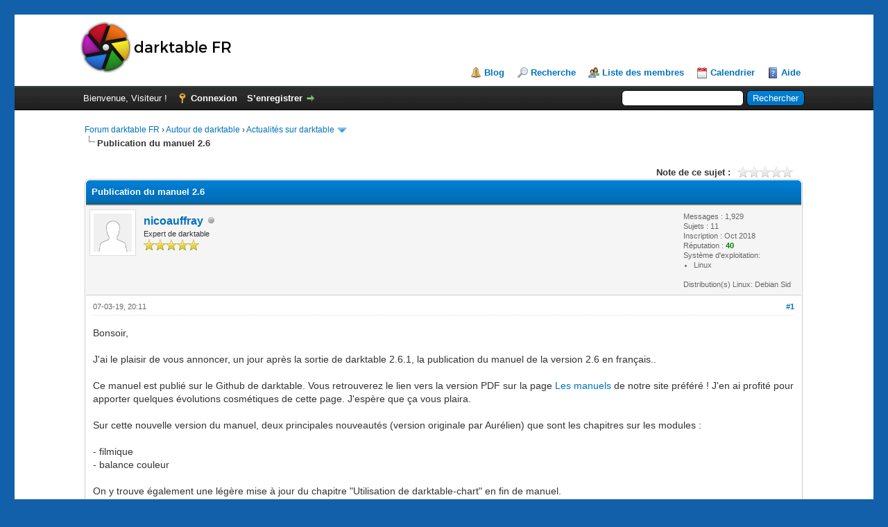

--- FILE ---
content_type: text/html; charset=UTF-8
request_url: https://forums.darktable.fr/showthread.php?tid=3399
body_size: 10026
content:
<!DOCTYPE html PUBLIC "-//W3C//DTD XHTML 1.0 Transitional//EN" "http://www.w3.org/TR/xhtml1/DTD/xhtml1-transitional.dtd"><!-- start: showthread -->
<html xml:lang="fr" lang="fr" xmlns="http://www.w3.org/1999/xhtml">
<head>
<title>Publication du manuel 2.6</title>
<!-- start: headerinclude -->
<link rel="alternate" type="application/rss+xml" title="Derniers sujets (RSS 2.0)" href="https://forums.darktable.fr/syndication.php" />
<link rel="alternate" type="application/atom+xml" title="Derniers sujets (Atom 1.0)" href="https://forums.darktable.fr/syndication.php?type=atom1.0" />
<meta http-equiv="Content-Type" content="text/html; charset=UTF-8" />
<meta http-equiv="Content-Script-Type" content="text/javascript" />
<script type="text/javascript" src="https://forums.darktable.fr/jscripts/jquery.js?ver=1813"></script>
<script type="text/javascript" src="https://forums.darktable.fr/jscripts/jquery.plugins.min.js?ver=1813"></script>
<script type="text/javascript" src="https://forums.darktable.fr/jscripts/general.js?ver=1815"></script>

<script type="text/javascript" src="https://forums.darktable.fr/jscripts/avatarep.js?ver=305"></script><link type="text/css" rel="stylesheet" href="https://forums.darktable.fr/cache/themes/theme4/2016.min.css?t=1643494308" />
<link type="text/css" rel="stylesheet" href="https://forums.darktable.fr/cache/themes/theme4/global.min.css?t=1643494308" />
<link type="text/css" rel="stylesheet" href="https://forums.darktable.fr/cache/themes/theme1/star_ratings.min.css?t=1726818914" />
<link type="text/css" rel="stylesheet" href="https://forums.darktable.fr/cache/themes/theme1/showthread.min.css?t=1726818914" />
<link type="text/css" rel="stylesheet" href="https://forums.darktable.fr/cache/themes/theme1/css3.min.css?t=1726818914" />

<script type="text/javascript">
<!--
	lang.unknown_error = "Une erreur inconnue s’est produite.";

	lang.select2_match = "Un résultat est disponible, appuyez sur entrée pour le sélectionner.";
	lang.select2_matches = "{1} résultats sont disponibles, utilisez les flèches haut et bas pour naviguer.";
	lang.select2_nomatches = "Pas de résultat";
	lang.select2_inputtooshort_single = "Entrez un ou plusieurs caractères";
	lang.select2_inputtooshort_plural = "Entrez {1} caractères ou plus";
	lang.select2_inputtoolong_single = "Supprimez un caractère";
	lang.select2_inputtoolong_plural = "Supprimez {1} caractères";
	lang.select2_selectiontoobig_single = "Vous ne pouvez sélectionner qu’un élément";
	lang.select2_selectiontoobig_plural = "Vous ne pouvez sélectionner que {1} éléments";
	lang.select2_loadmore = "Chargement de plus de résultats&hellip;";
	lang.select2_searching = "Recherche&hellip;";

	var cookieDomain = "forums.darktable.fr";
	var cookiePath = "/";
	var cookiePrefix = "";
	var cookieSecureFlag = "0";
	var deleteevent_confirm = "Êtes-vous sûr de vouloir supprimer cet événement ?";
	var removeattach_confirm = "Êtes-vous sûr de vouloir supprimer la pièce jointe sélectionnée ?";
	var loading_text = 'Chargement. <br />Patientez&hellip;';
	var saving_changes = 'Sauvegarde des changements&hellip;';
	var use_xmlhttprequest = "1";
	var my_post_key = "c2e500795f8560926aab32fd46b97fa9";
	var rootpath = "https://forums.darktable.fr";
	var imagepath = "https://forums.darktable.fr/images";
  	var yes_confirm = "Oui";
	var no_confirm = "Non";
	var MyBBEditor = null;
	var spinner_image = "https://forums.darktable.fr/images/spinner.gif";
	var spinner = "<img src='" + spinner_image +"' alt='' />";
	var modal_zindex = 9999;
// -->
</script>
<!-- end: headerinclude -->
<script type="text/javascript">
<!--
	var quickdelete_confirm = "Êtes-vous sûr de vouloir supprimer ce message ?";
	var quickrestore_confirm = "Êtes-vous sûr de vouloir restaurer ce message ?";
	var allowEditReason = "1";
	lang.save_changes = "Enregistrer les modifications";
	lang.cancel_edit = "Annuler l’édition";
	lang.quick_edit_update_error = "Il y a eu une erreur lors de l’édition de votre réponse :";
	lang.quick_reply_post_error = "Il y a eu une erreur lors de l’envoi de votre réponse :";
	lang.quick_delete_error = "Il y a eu une erreur lors de la suppression de votre réponse :";
	lang.quick_delete_success = "Le message a bien été supprimé.";
	lang.quick_delete_thread_success = "Le sujet a bien été supprimé.";
	lang.quick_restore_error = "Une erreur est survenue lors de la restauration de votre réponse :";
	lang.quick_restore_success = "Le message a bien été restauré.";
	lang.editreason = "Raison de la modification";
// -->
</script>
<!-- jeditable (jquery) -->
<script type="text/javascript" src="https://forums.darktable.fr/jscripts/report.js?ver=1804"></script>
<script src="https://forums.darktable.fr/jscripts/jeditable/jeditable.min.js"></script>
<script type="text/javascript" src="https://forums.darktable.fr/jscripts/thread.js?ver=1813"></script>

        <!-- App Indexing for Google Search -->
        <link href="android-app://com.quoord.tapatalkpro.activity/tapatalk/forums.darktable.fr/?location=topic&amp;tid=3399&amp;page=1&amp;perpage=10&amp;fid=73&amp;channel=google-indexing" rel="alternate" />
        <link href="ios-app://307880732/tapatalk/forums.darktable.fr/?location=topic&amp;tid=3399&amp;page=1&amp;perpage=10&amp;fid=73&amp;channel=google-indexing" rel="alternate" />
        
        <link href="https://groups.tapatalk-cdn.com/static/manifest/manifest.json" rel="manifest">
        
        <meta name="apple-itunes-app" content="app-id=307880732, affiliate-data=at=10lR7C, app-argument=tapatalk://forums.darktable.fr/?location=topic&tid=3399&page=1&perpage=10&fid=73" />
        
</head>
<body>
	<!-- start: header -->
<div id="page" class="site">
	<div class="site-inner">
		
<div id="container">
		<a name="top" id="top"></a>
		<div id="header">
			<div id="logo">
				<div class="wrapper">
					<a href="https://darktable.fr/"><img src="https://forums.darktable.fr/images/logodtfr.png" alt="Forum darktable FR" title="Forum darktable FR" /></a>
					<ul class="menu top_links">
						<li><a href="https://darktable.fr/" class="portal">Blog</a></li>
						
						<!-- start: header_menu_search -->
<li><a href="https://forums.darktable.fr/search.php" class="search">Recherche</a></li>
<!-- end: header_menu_search -->
						<!-- start: header_menu_memberlist -->
<li><a href="https://forums.darktable.fr/memberlist.php" class="memberlist">Liste des membres</a></li>
<!-- end: header_menu_memberlist -->
						<!-- start: header_menu_calendar -->
<li><a href="https://forums.darktable.fr/calendar.php" class="calendar">Calendrier</a></li>
<!-- end: header_menu_calendar -->
						<li><a href="https://forums.darktable.fr/misc.php?action=help" class="help">Aide</a></li>
					</ul>
				</div>
			</div>
			<div id="panel">
				<div class="upper">
					<div class="wrapper">
						<!-- start: header_quicksearch -->
						<form action="https://forums.darktable.fr/search.php">
						<fieldset id="search">
							<input name="keywords" type="text" class="textbox" />
							<input value="Rechercher" type="submit" class="button" />
							<input type="hidden" name="action" value="do_search" />
							<input type="hidden" name="postthread" value="1" />
						</fieldset>
						</form>
<!-- end: header_quicksearch -->
						<!-- start: header_welcomeblock_guest -->
						<!-- Continuation of div(class="upper") as opened in the header template -->
						<span class="welcome">Bienvenue, Visiteur ! <a href="https://forums.darktable.fr/member.php?action=login" onclick="$('#quick_login').modal({ fadeDuration: 250, keepelement: true, zIndex: (typeof modal_zindex !== 'undefined' ? modal_zindex : 9999) }); return false;" class="login">Connexion</a> <a href="https://forums.darktable.fr/member.php?action=register" class="register">S’enregistrer</a></span>
					</div>
				</div>
				<div class="modal" id="quick_login" style="display: none;">
					<form method="post" action="https://forums.darktable.fr/member.php">
						<input name="action" type="hidden" value="do_login" />
						<input name="url" type="hidden" value="" />
						<input name="quick_login" type="hidden" value="1" />
						<input name="my_post_key" type="hidden" value="c2e500795f8560926aab32fd46b97fa9" />
						<table width="100%" cellspacing="0" cellpadding="5" border="0" class="tborder">
							<tr>
								<td class="thead" colspan="2"><strong>Se connecter</strong></td>
							</tr>
							<!-- start: header_welcomeblock_guest_login_modal -->
<tr>
	<td class="trow1" width="25%"><strong>Utilisateur :</strong></td>
	<td class="trow1"><input name="quick_username" id="quick_login_username" type="text" value="" class="textbox initial_focus" /></td>
</tr>
<tr>
	<td class="trow2"><strong>Mot de passe :</strong></td>
	<td class="trow2">
		<input name="quick_password" id="quick_login_password" type="password" value="" class="textbox" /><br />
		<a href="https://forums.darktable.fr/member.php?action=lostpw" class="lost_password">Mot de passe oublié ?</a>
	</td>
</tr>
<tr>
	<td class="trow1">&nbsp;</td>
	<td class="trow1 remember_me">
		<input name="quick_remember" id="quick_login_remember" type="checkbox" value="yes" class="checkbox" checked="checked" />
		<label for="quick_login_remember">Se rappeler</label>
	</td>
</tr>
<tr>
	<td class="trow2" colspan="2">
		<div align="center"><input name="submit" type="submit" class="button" value="Se connecter" /></div>
	</td>
</tr>
<!-- end: header_welcomeblock_guest_login_modal -->
						</table>
					</form>
				</div>
				<script type="text/javascript">
					$("#quick_login input[name='url']").val($(location).attr('href'));
				</script>
<!-- end: header_welcomeblock_guest -->
					<!-- </div> in header_welcomeblock_member and header_welcomeblock_guest -->
				<!-- </div> in header_welcomeblock_member and header_welcomeblock_guest -->
			</div>
		</div>
		<div id="content">
			<div class="wrapper">
				
				
				
				
				
				
				
				<!-- start: nav -->

<div class="navigation">
<!-- start: nav_bit -->
<a href="https://forums.darktable.fr/index.php">Forum darktable FR</a><!-- start: nav_sep -->
&rsaquo;
<!-- end: nav_sep -->
<!-- end: nav_bit --><!-- start: nav_bit -->
<a href="forumdisplay.php?fid=95">Autour de darktable</a><!-- start: nav_sep -->
&rsaquo;
<!-- end: nav_sep -->
<!-- end: nav_bit --><!-- start: nav_bit -->
<a href="forumdisplay.php?fid=73&amp;page=9">Actualités sur darktable</a><!-- start: nav_dropdown -->
 <img src="https://forums.darktable.fr/images/arrow_down.png" alt="v" title="" class="pagination_breadcrumb_link" id="breadcrumb_multipage" /><!-- start: multipage_breadcrumb -->
<div id="breadcrumb_multipage_popup" class="pagination pagination_breadcrumb" style="display: none;">
<!-- start: multipage_prevpage -->
<a href="forumdisplay.php?fid=73&amp;page=8" class="pagination_previous">&laquo; Précédent</a>
<!-- end: multipage_prevpage --><!-- start: multipage_start -->
<a href="forumdisplay.php?fid=73" class="pagination_first">1</a>  &hellip;
<!-- end: multipage_start --><!-- start: multipage_page -->
<a href="forumdisplay.php?fid=73&amp;page=7" class="pagination_page">7</a>
<!-- end: multipage_page --><!-- start: multipage_page -->
<a href="forumdisplay.php?fid=73&amp;page=8" class="pagination_page">8</a>
<!-- end: multipage_page --><!-- start: multipage_page_link_current -->
 <a href="forumdisplay.php?fid=73&amp;page=9" class="pagination_current">9</a>
<!-- end: multipage_page_link_current --><!-- start: multipage_page -->
<a href="forumdisplay.php?fid=73&amp;page=10" class="pagination_page">10</a>
<!-- end: multipage_page --><!-- start: multipage_page -->
<a href="forumdisplay.php?fid=73&amp;page=11" class="pagination_page">11</a>
<!-- end: multipage_page --><!-- start: multipage_end -->
&hellip;  <a href="forumdisplay.php?fid=73&amp;page=14" class="pagination_last">14</a>
<!-- end: multipage_end --><!-- start: multipage_nextpage -->
<a href="forumdisplay.php?fid=73&amp;page=10" class="pagination_next">Suivant &raquo;</a>
<!-- end: multipage_nextpage -->
</div>
<script type="text/javascript">
// <!--
	if(use_xmlhttprequest == "1")
	{
		$("#breadcrumb_multipage").popupMenu();
	}
// -->
</script>
<!-- end: multipage_breadcrumb -->
<!-- end: nav_dropdown -->
<!-- end: nav_bit --><!-- start: nav_sep_active -->
<br /><img src="https://forums.darktable.fr/images/nav_bit.png" alt="" />
<!-- end: nav_sep_active --><!-- start: nav_bit_active -->
<span class="active">Publication du manuel 2.6</span>
<!-- end: nav_bit_active -->
</div>
<!-- end: nav -->
				<br />
<!-- end: header -->
	
	
	<div class="float_left">
		
	</div>
	<div class="float_right">
		
	</div>
	<!-- start: showthread_ratethread -->
<div style="margin-top: 6px; padding-right: 10px;" class="float_right">
		<script type="text/javascript">
		<!--
			lang.ratings_update_error = "Il y a eu une erreur lors de la mise à jour de la notation.";
		// -->
		</script>
		<script type="text/javascript" src="https://forums.darktable.fr/jscripts/rating.js?ver=1821"></script>
		<div class="inline_rating">
			<strong class="float_left" style="padding-right: 10px;">Note de ce sujet :</strong>
			<ul class="star_rating star_rating_notrated" id="rating_thread_3399">
				<li style="width: 0%" class="current_rating" id="current_rating_3399">Moyenne : 0 (0 vote(s))</li>
				<li><a class="one_star" title="1 étoile sur 5" href="./ratethread.php?tid=3399&amp;rating=1&amp;my_post_key=c2e500795f8560926aab32fd46b97fa9">1</a></li>
				<li><a class="two_stars" title="2 étoiles sur 5" href="./ratethread.php?tid=3399&amp;rating=2&amp;my_post_key=c2e500795f8560926aab32fd46b97fa9">2</a></li>
				<li><a class="three_stars" title="3 étoiles sur 5" href="./ratethread.php?tid=3399&amp;rating=3&amp;my_post_key=c2e500795f8560926aab32fd46b97fa9">3</a></li>
				<li><a class="four_stars" title="4 étoiles sur 5" href="./ratethread.php?tid=3399&amp;rating=4&amp;my_post_key=c2e500795f8560926aab32fd46b97fa9">4</a></li>
				<li><a class="five_stars" title="5 étoiles sur 5" href="./ratethread.php?tid=3399&amp;rating=5&amp;my_post_key=c2e500795f8560926aab32fd46b97fa9">5</a></li>
			</ul>
		</div>
</div>
<!-- end: showthread_ratethread -->
	<table border="0" cellspacing="0" cellpadding="5" class="tborder tfixed clear">
		<tr>
			<td class="thead">
				<div class="float_right">
					<span class="smalltext"><strong><a href="javascript:void(0)" id="thread_modes"></a></strong></span>
				</div>
				<div>
					<strong>Publication du manuel 2.6</strong>
				</div>
			</td>
		</tr>
<tr><td id="posts_container">
	<div id="posts">
		<!-- start: postbit -->

<a name="pid30967" id="pid30967"></a>
<div class="post " style="" id="post_30967">
<div class="post_author">
	<!-- start: postbit_avatar -->
<div class="author_avatar"><a href="member.php?action=profile&amp;uid=1018"><img src="https://forums.darktable.fr/images/default_avatar.png" alt="" width="55" height="55" /></a></div>
<!-- end: postbit_avatar -->
	<div class="author_information">
			<strong><span class="largetext"><a href="https://forums.darktable.fr/member.php?action=profile&amp;uid=1018">nicoauffray</a></span></strong> <!-- start: postbit_offline -->
<img src="https://forums.darktable.fr/images/buddy_offline.png" title="Hors ligne" alt="Hors ligne" class="buddy_status" />
<!-- end: postbit_offline --><br />
			<span class="smalltext">
				Expert de darktable<br />
				<img src="images/star.png" border="0" alt="*" /><img src="images/star.png" border="0" alt="*" /><img src="images/star.png" border="0" alt="*" /><img src="images/star.png" border="0" alt="*" /><img src="images/star.png" border="0" alt="*" /><br />
				
			</span>
	</div>
	<div class="author_statistics">
		<!-- start: postbit_author_user -->

	Messages : 1,929<br />
	Sujets : 11<br />
	Inscription : Oct 2018
	<!-- start: postbit_reputation -->
<br />Réputation : <!-- start: postbit_reputation_formatted_link -->
<a href="reputation.php?uid=1018"><strong class="reputation_positive">40</strong></a>
<!-- end: postbit_reputation_formatted_link -->
<!-- end: postbit_reputation --><!-- start: postbit_profilefield -->
<br />Système d'exploitation: <!-- start: postbit_profilefield_multiselect -->
<ul style="margin: 0; padding-left: 15px;">
<!-- start: postbit_profilefield_multiselect_value -->
<li style="margin-left: 0;">Linux</li>
<!-- end: postbit_profilefield_multiselect_value -->
</ul>
<!-- end: postbit_profilefield_multiselect -->
<!-- end: postbit_profilefield --><!-- start: postbit_profilefield -->
<br />Distribution(s) Linux: Debian Sid
<!-- end: postbit_profilefield -->
<!-- end: postbit_author_user -->
	</div>
</div>
<div class="post_content">
	<div class="post_head">
		<!-- start: postbit_posturl -->
<div class="float_right" style="vertical-align: top">
<strong><a href="showthread.php?tid=3399&amp;pid=30967#pid30967" title="Publication du manuel 2.6">#1</a></strong>

</div>
<!-- end: postbit_posturl -->
		
		<span class="post_date">07-03-19, 20:11 <span class="post_edit" id="edited_by_30967"></span></span>
		
	</div>
	<div class="post_body scaleimages" id="pid_30967">
		Bonsoir,<br />
<br />
J'ai le plaisir de vous annoncer, un jour après la sortie de darktable 2.6.1, la publication du manuel de la version 2.6 en français..<br />
<br />
Ce manuel est publié sur le Github de darktable. Vous retrouverez le lien vers la version PDF sur la page <a href="https://darktable.fr/les-manuels/" target="_blank" rel="noopener" class="mycode_url">Les manuels</a> de notre site préféré ! J'en ai profité pour apporter quelques évolutions cosmétiques de cette page. J'espère que ça vous plaira.<br />
<br />
Sur cette nouvelle version du manuel, deux principales nouveautés (version originale par Aurélien) que sont les chapitres sur les modules :<br />
<br />
- filmique<br />
- balance couleur<br />
<br />
On y trouve également une légère mise à jour du chapitre "Utilisation de darktable-chart" en fin de manuel.<br />
<br />
Bonne lecture et bonne soirée à tous
	</div>
	
	
	<div class="post_meta" id="post_meta_30967">
		
		<div class="float_right">
			
		</div>
	</div>
	
</div>
<div class="post_controls">
	<div class="postbit_buttons author_buttons float_left">
		<!-- start: postbit_find -->
<a href="search.php?action=finduser&amp;uid=1018" title="Trouver tous les messages de cet utilisateur" class="postbit_find"><span>Trouver</span></a>
<!-- end: postbit_find -->
	</div>
	<div class="postbit_buttons post_management_buttons float_right">
		<!-- start: postbit_quote -->
<a href="newreply.php?tid=3399&amp;replyto=30967" title="Citer ce message dans une réponse" class="postbit_quote postbit_mirage"><span>Répondre</span></a>
<!-- end: postbit_quote -->
	</div>
</div>
</div>
<!-- end: postbit --><!-- start: postbit -->

<a name="pid30970" id="pid30970"></a>
<div class="post " style="" id="post_30970">
<div class="post_author">
	<!-- start: postbit_avatar -->
<div class="author_avatar"><a href="member.php?action=profile&amp;uid=28"><img src="https://i37.servimg.com/u/f37/16/58/37/29/3832-310.jpg?dateline=1485110563" alt="" width="39" height="55" /></a></div>
<!-- end: postbit_avatar -->
	<div class="author_information">
			<strong><span class="largetext"><a href="https://forums.darktable.fr/member.php?action=profile&amp;uid=28"><span style="color: #CC00CC;"><strong>jpg54</strong></span></a></span></strong> <!-- start: postbit_offline -->
<img src="https://forums.darktable.fr/images/buddy_offline.png" title="Hors ligne" alt="Hors ligne" class="buddy_status" />
<!-- end: postbit_offline --><br />
			<span class="smalltext">
				Super Moderateur<br />
				<img src="images/star.png" border="0" alt="*" /><img src="images/star.png" border="0" alt="*" /><img src="images/star.png" border="0" alt="*" /><img src="images/star.png" border="0" alt="*" /><img src="images/star.png" border="0" alt="*" /><img src="images/star.png" border="0" alt="*" /><br />
				<!-- start: postbit_groupimage -->
<img src="images/groupimages/french/team-supermod.png" alt="Super Moderateurs" title="Super Moderateurs" />
<!-- end: postbit_groupimage -->
			</span>
	</div>
	<div class="author_statistics">
		<!-- start: postbit_author_user -->

	Messages : 6,985<br />
	Sujets : 150<br />
	Inscription : Feb 2016
	<!-- start: postbit_reputation -->
<br />Réputation : <!-- start: postbit_reputation_formatted_link -->
<a href="reputation.php?uid=28"><strong class="reputation_positive">65</strong></a>
<!-- end: postbit_reputation_formatted_link -->
<!-- end: postbit_reputation --><!-- start: postbit_profilefield -->
<br />Système d'exploitation: <!-- start: postbit_profilefield_multiselect -->
<ul style="margin: 0; padding-left: 15px;">
<!-- start: postbit_profilefield_multiselect_value -->
<li style="margin-left: 0;">Linux</li>
<!-- end: postbit_profilefield_multiselect_value --><!-- start: postbit_profilefield_multiselect_value -->
<li style="margin-left: 0;">Windows</li>
<!-- end: postbit_profilefield_multiselect_value -->
</ul>
<!-- end: postbit_profilefield_multiselect -->
<!-- end: postbit_profilefield -->
<!-- end: postbit_author_user -->
	</div>
</div>
<div class="post_content">
	<div class="post_head">
		<!-- start: postbit_posturl -->
<div class="float_right" style="vertical-align: top">
<strong><a href="showthread.php?tid=3399&amp;pid=30970#pid30970" title="RE: Publication du manuel 2.6">#2</a></strong>

</div>
<!-- end: postbit_posturl -->
		
		<span class="post_date">07-03-19, 20:57 <span class="post_edit" id="edited_by_30970"><!-- start: postbit_editedby -->
<span class="edited_post">(Modification du message : 07-03-19, 21:21 par <a href="https://forums.darktable.fr/member.php?action=profile&amp;uid=28">jpg54</a>.)</span>
<!-- end: postbit_editedby --></span></span>
		
	</div>
	<div class="post_body scaleimages" id="pid_30970">
		Merci Nicolas ! <img src="https://forums.darktable.fr/images/smilies/cool.png" alt="Cool" title="Cool" class="smilie smilie_3" /> Super boulot. <img src="https://forums.darktable.fr/images/smilies/cool.png" alt="Cool" title="Cool" class="smilie smilie_3" /><br />
<hr class="mycode_hr" />
Je pensais franciser toutes les copies d'écran pour le manuel en français comme je me suis fait la main sur la présentation sur linuxfr.org ?
	</div>
	
	<!-- start: postbit_signature -->
<div class="signature scaleimages">
<a href="https://www.flickr.com/photos/113336874@N07/" target="_blank" rel="noopener" class="mycode_url">https://www.flickr.com/photos/113336874@N07/</a><br />
<br />
<a href="https://www.flickr.com/photos/116163855@N07/" target="_blank" rel="noopener" class="mycode_url">https://www.flickr.com/photos/116163855@N07/</a>
</div>
<!-- end: postbit_signature -->
	<div class="post_meta" id="post_meta_30970">
		
		<div class="float_right">
			
		</div>
	</div>
	
</div>
<div class="post_controls">
	<div class="postbit_buttons author_buttons float_left">
		<!-- start: postbit_www -->
<a href="https://www.flickr.com/photos/113336874@N07/" target="_blank" rel="noopener" title="Visiter le site internet de cet utilisateur" class="postbit_website"><span>Site web</span></a>
<!-- end: postbit_www --><!-- start: postbit_find -->
<a href="search.php?action=finduser&amp;uid=28" title="Trouver tous les messages de cet utilisateur" class="postbit_find"><span>Trouver</span></a>
<!-- end: postbit_find -->
	</div>
	<div class="postbit_buttons post_management_buttons float_right">
		<!-- start: postbit_quote -->
<a href="newreply.php?tid=3399&amp;replyto=30970" title="Citer ce message dans une réponse" class="postbit_quote postbit_mirage"><span>Répondre</span></a>
<!-- end: postbit_quote -->
	</div>
</div>
</div>
<!-- end: postbit --><!-- start: postbit -->

<a name="pid30971" id="pid30971"></a>
<div class="post " style="" id="post_30971">
<div class="post_author">
	<!-- start: postbit_avatar -->
<div class="author_avatar"><a href="member.php?action=profile&amp;uid=1018"><img src="https://forums.darktable.fr/images/default_avatar.png" alt="" width="55" height="55" /></a></div>
<!-- end: postbit_avatar -->
	<div class="author_information">
			<strong><span class="largetext"><a href="https://forums.darktable.fr/member.php?action=profile&amp;uid=1018">nicoauffray</a></span></strong> <!-- start: postbit_offline -->
<img src="https://forums.darktable.fr/images/buddy_offline.png" title="Hors ligne" alt="Hors ligne" class="buddy_status" />
<!-- end: postbit_offline --><br />
			<span class="smalltext">
				Expert de darktable<br />
				<img src="images/star.png" border="0" alt="*" /><img src="images/star.png" border="0" alt="*" /><img src="images/star.png" border="0" alt="*" /><img src="images/star.png" border="0" alt="*" /><img src="images/star.png" border="0" alt="*" /><br />
				
			</span>
	</div>
	<div class="author_statistics">
		<!-- start: postbit_author_user -->

	Messages : 1,929<br />
	Sujets : 11<br />
	Inscription : Oct 2018
	<!-- start: postbit_reputation -->
<br />Réputation : <!-- start: postbit_reputation_formatted_link -->
<a href="reputation.php?uid=1018"><strong class="reputation_positive">40</strong></a>
<!-- end: postbit_reputation_formatted_link -->
<!-- end: postbit_reputation --><!-- start: postbit_profilefield -->
<br />Système d'exploitation: <!-- start: postbit_profilefield_multiselect -->
<ul style="margin: 0; padding-left: 15px;">
<!-- start: postbit_profilefield_multiselect_value -->
<li style="margin-left: 0;">Linux</li>
<!-- end: postbit_profilefield_multiselect_value -->
</ul>
<!-- end: postbit_profilefield_multiselect -->
<!-- end: postbit_profilefield --><!-- start: postbit_profilefield -->
<br />Distribution(s) Linux: Debian Sid
<!-- end: postbit_profilefield -->
<!-- end: postbit_author_user -->
	</div>
</div>
<div class="post_content">
	<div class="post_head">
		<!-- start: postbit_posturl -->
<div class="float_right" style="vertical-align: top">
<strong><a href="showthread.php?tid=3399&amp;pid=30971#pid30971" title="RE: Publication du manuel 2.6">#3</a></strong>

</div>
<!-- end: postbit_posturl -->
		
		<span class="post_date">07-03-19, 21:34 <span class="post_edit" id="edited_by_30971"></span></span>
		
	</div>
	<div class="post_body scaleimages" id="pid_30971">
		<blockquote class="mycode_quote"><cite><span> (07-03-19, 20:57)</span>jpg54 a écrit :  <a href="https://forums.darktable.fr/showthread.php?pid=30970#pid30970" class="quick_jump"></a></cite>Merci Nicolas ! <img src="https://forums.darktable.fr/images/smilies/cool.png" alt="Cool" title="Cool" class="smilie smilie_3" /> Super boulot. <img src="https://forums.darktable.fr/images/smilies/cool.png" alt="Cool" title="Cool" class="smilie smilie_3" /><br />
<hr class="mycode_hr" />
Je pensais franciser toutes les copies d'écran pour le manuel en français comme je me suis fait la main sur la présentation sur linuxfr.org ?</blockquote><br />
Ce serait sympa mais vu comment c'est construit, je ne vois pas comment les ajouter. Ici, le texte original (en anglais) est dans des fichiers xml, selon une arborescence précise comme tu peux le voir. Les images sont liées dans le fichier xml. A côté de ça, les traductions sont des fichiers .po qui n'incluent que le texte.
	</div>
	
	
	<div class="post_meta" id="post_meta_30971">
		
		<div class="float_right">
			
		</div>
	</div>
	
</div>
<div class="post_controls">
	<div class="postbit_buttons author_buttons float_left">
		<!-- start: postbit_find -->
<a href="search.php?action=finduser&amp;uid=1018" title="Trouver tous les messages de cet utilisateur" class="postbit_find"><span>Trouver</span></a>
<!-- end: postbit_find -->
	</div>
	<div class="postbit_buttons post_management_buttons float_right">
		<!-- start: postbit_quote -->
<a href="newreply.php?tid=3399&amp;replyto=30971" title="Citer ce message dans une réponse" class="postbit_quote postbit_mirage"><span>Répondre</span></a>
<!-- end: postbit_quote -->
	</div>
</div>
</div>
<!-- end: postbit --><!-- start: postbit -->

<a name="pid30972" id="pid30972"></a>
<div class="post " style="" id="post_30972">
<div class="post_author">
	<!-- start: postbit_avatar -->
<div class="author_avatar"><a href="member.php?action=profile&amp;uid=1210"><img src="https://forums.darktable.fr/images/default_avatar.png" alt="" width="55" height="55" /></a></div>
<!-- end: postbit_avatar -->
	<div class="author_information">
			<strong><span class="largetext"><a href="https://forums.darktable.fr/member.php?action=profile&amp;uid=1210">flyingdd</a></span></strong> <!-- start: postbit_offline -->
<img src="https://forums.darktable.fr/images/buddy_offline.png" title="Hors ligne" alt="Hors ligne" class="buddy_status" />
<!-- end: postbit_offline --><br />
			<span class="smalltext">
				Utilisateur avancé de darktable<br />
				<img src="images/star.png" border="0" alt="*" /><img src="images/star.png" border="0" alt="*" /><img src="images/star.png" border="0" alt="*" /><br />
				
			</span>
	</div>
	<div class="author_statistics">
		<!-- start: postbit_author_user -->

	Messages : 179<br />
	Sujets : 64<br />
	Inscription : Feb 2019
	<!-- start: postbit_reputation -->
<br />Réputation : <!-- start: postbit_reputation_formatted_link -->
<a href="reputation.php?uid=1210"><strong class="reputation_positive">1</strong></a>
<!-- end: postbit_reputation_formatted_link -->
<!-- end: postbit_reputation --><!-- start: postbit_profilefield -->
<br />Système d'exploitation: <!-- start: postbit_profilefield_multiselect -->
<ul style="margin: 0; padding-left: 15px;">
<!-- start: postbit_profilefield_multiselect_value -->
<li style="margin-left: 0;">Windows</li>
<!-- end: postbit_profilefield_multiselect_value -->
</ul>
<!-- end: postbit_profilefield_multiselect -->
<!-- end: postbit_profilefield -->
<!-- end: postbit_author_user -->
	</div>
</div>
<div class="post_content">
	<div class="post_head">
		<!-- start: postbit_posturl -->
<div class="float_right" style="vertical-align: top">
<strong><a href="showthread.php?tid=3399&amp;pid=30972#pid30972" title="RE: Publication du manuel 2.6">#4</a></strong>

</div>
<!-- end: postbit_posturl -->
		
		<span class="post_date">07-03-19, 21:34 <span class="post_edit" id="edited_by_30972"><!-- start: postbit_editedby -->
<span class="edited_post">(Modification du message : 07-03-19, 21:39 par <a href="https://forums.darktable.fr/member.php?action=profile&amp;uid=1210">flyingdd</a>.)</span>
<!-- end: postbit_editedby --></span></span>
		
	</div>
	<div class="post_body scaleimages" id="pid_30972">
		<blockquote class="mycode_quote"><cite><span> (07-03-19, 20:11)</span>nicoauffray a écrit :  <a href="https://forums.darktable.fr/showthread.php?pid=30967#pid30967" class="quick_jump"></a></cite>Bonsoir,<br />
<br />
J'ai le plaisir de vous annoncer, un jour après la sortie de darktable 2.6.1, la publication du manuel de la version 2.6 en français..<br />
<br />
Ce manuel est publié sur le Github de darktable. Vous retrouverez le lien vers la version PDF sur la page <a href="https://darktable.fr/les-manuels/" target="_blank" rel="noopener" class="mycode_url">Les manuels</a> de notre site préféré ! J'en ai profité pour apporter quelques évolutions cosmétiques de cette page. J'espère que ça vous plaira.</blockquote>[quote pid='30967' dateline='1551985908']<br />
Bonsoir, sur la page du lien les manuels, je n’ai trouvé que celui de la 2.6, pas la 2.6.1<br />
[/quote]
	</div>
	
	
	<div class="post_meta" id="post_meta_30972">
		
		<div class="float_right">
			
		</div>
	</div>
	
</div>
<div class="post_controls">
	<div class="postbit_buttons author_buttons float_left">
		<!-- start: postbit_find -->
<a href="search.php?action=finduser&amp;uid=1210" title="Trouver tous les messages de cet utilisateur" class="postbit_find"><span>Trouver</span></a>
<!-- end: postbit_find -->
	</div>
	<div class="postbit_buttons post_management_buttons float_right">
		<!-- start: postbit_quote -->
<a href="newreply.php?tid=3399&amp;replyto=30972" title="Citer ce message dans une réponse" class="postbit_quote postbit_mirage"><span>Répondre</span></a>
<!-- end: postbit_quote -->
	</div>
</div>
</div>
<!-- end: postbit --><!-- start: postbit -->

<a name="pid30973" id="pid30973"></a>
<div class="post " style="" id="post_30973">
<div class="post_author">
	<!-- start: postbit_avatar -->
<div class="author_avatar"><a href="member.php?action=profile&amp;uid=1018"><img src="https://forums.darktable.fr/images/default_avatar.png" alt="" width="55" height="55" /></a></div>
<!-- end: postbit_avatar -->
	<div class="author_information">
			<strong><span class="largetext"><a href="https://forums.darktable.fr/member.php?action=profile&amp;uid=1018">nicoauffray</a></span></strong> <!-- start: postbit_offline -->
<img src="https://forums.darktable.fr/images/buddy_offline.png" title="Hors ligne" alt="Hors ligne" class="buddy_status" />
<!-- end: postbit_offline --><br />
			<span class="smalltext">
				Expert de darktable<br />
				<img src="images/star.png" border="0" alt="*" /><img src="images/star.png" border="0" alt="*" /><img src="images/star.png" border="0" alt="*" /><img src="images/star.png" border="0" alt="*" /><img src="images/star.png" border="0" alt="*" /><br />
				
			</span>
	</div>
	<div class="author_statistics">
		<!-- start: postbit_author_user -->

	Messages : 1,929<br />
	Sujets : 11<br />
	Inscription : Oct 2018
	<!-- start: postbit_reputation -->
<br />Réputation : <!-- start: postbit_reputation_formatted_link -->
<a href="reputation.php?uid=1018"><strong class="reputation_positive">40</strong></a>
<!-- end: postbit_reputation_formatted_link -->
<!-- end: postbit_reputation --><!-- start: postbit_profilefield -->
<br />Système d'exploitation: <!-- start: postbit_profilefield_multiselect -->
<ul style="margin: 0; padding-left: 15px;">
<!-- start: postbit_profilefield_multiselect_value -->
<li style="margin-left: 0;">Linux</li>
<!-- end: postbit_profilefield_multiselect_value -->
</ul>
<!-- end: postbit_profilefield_multiselect -->
<!-- end: postbit_profilefield --><!-- start: postbit_profilefield -->
<br />Distribution(s) Linux: Debian Sid
<!-- end: postbit_profilefield -->
<!-- end: postbit_author_user -->
	</div>
</div>
<div class="post_content">
	<div class="post_head">
		<!-- start: postbit_posturl -->
<div class="float_right" style="vertical-align: top">
<strong><a href="showthread.php?tid=3399&amp;pid=30973#pid30973" title="RE: Publication du manuel 2.6">#5</a></strong>

</div>
<!-- end: postbit_posturl -->
		
		<span class="post_date">07-03-19, 21:36 <span class="post_edit" id="edited_by_30973"></span></span>
		
	</div>
	<div class="post_body scaleimages" id="pid_30973">
		<blockquote class="mycode_quote"><cite><span> (07-03-19, 21:34)</span>flyingdd a écrit :  <a href="https://forums.darktable.fr/showthread.php?pid=30972#pid30972" class="quick_jump"></a></cite>Bonsoir, sur la page du lien manuel, je n’ai trouvé que celui de la 2.6, pas la 2.6.1</blockquote><br />
Euh, pour rappel, les évolutions majeures sont en 2.X.0 et les versions types 2.6.x sont des évolutions mineures et corrections de bug. Donc le manuel 2.6 est le manuel de toutes les versions 2.6.x. En bref, c'est le même manuel !
	</div>
	
	
	<div class="post_meta" id="post_meta_30973">
		
		<div class="float_right">
			
		</div>
	</div>
	
</div>
<div class="post_controls">
	<div class="postbit_buttons author_buttons float_left">
		<!-- start: postbit_find -->
<a href="search.php?action=finduser&amp;uid=1018" title="Trouver tous les messages de cet utilisateur" class="postbit_find"><span>Trouver</span></a>
<!-- end: postbit_find -->
	</div>
	<div class="postbit_buttons post_management_buttons float_right">
		<!-- start: postbit_quote -->
<a href="newreply.php?tid=3399&amp;replyto=30973" title="Citer ce message dans une réponse" class="postbit_quote postbit_mirage"><span>Répondre</span></a>
<!-- end: postbit_quote -->
	</div>
</div>
</div>
<!-- end: postbit --><!-- start: postbit -->

<a name="pid30975" id="pid30975"></a>
<div class="post " style="" id="post_30975">
<div class="post_author">
	<!-- start: postbit_avatar -->
<div class="author_avatar"><a href="member.php?action=profile&amp;uid=1210"><img src="https://forums.darktable.fr/images/default_avatar.png" alt="" width="55" height="55" /></a></div>
<!-- end: postbit_avatar -->
	<div class="author_information">
			<strong><span class="largetext"><a href="https://forums.darktable.fr/member.php?action=profile&amp;uid=1210">flyingdd</a></span></strong> <!-- start: postbit_offline -->
<img src="https://forums.darktable.fr/images/buddy_offline.png" title="Hors ligne" alt="Hors ligne" class="buddy_status" />
<!-- end: postbit_offline --><br />
			<span class="smalltext">
				Utilisateur avancé de darktable<br />
				<img src="images/star.png" border="0" alt="*" /><img src="images/star.png" border="0" alt="*" /><img src="images/star.png" border="0" alt="*" /><br />
				
			</span>
	</div>
	<div class="author_statistics">
		<!-- start: postbit_author_user -->

	Messages : 179<br />
	Sujets : 64<br />
	Inscription : Feb 2019
	<!-- start: postbit_reputation -->
<br />Réputation : <!-- start: postbit_reputation_formatted_link -->
<a href="reputation.php?uid=1210"><strong class="reputation_positive">1</strong></a>
<!-- end: postbit_reputation_formatted_link -->
<!-- end: postbit_reputation --><!-- start: postbit_profilefield -->
<br />Système d'exploitation: <!-- start: postbit_profilefield_multiselect -->
<ul style="margin: 0; padding-left: 15px;">
<!-- start: postbit_profilefield_multiselect_value -->
<li style="margin-left: 0;">Windows</li>
<!-- end: postbit_profilefield_multiselect_value -->
</ul>
<!-- end: postbit_profilefield_multiselect -->
<!-- end: postbit_profilefield -->
<!-- end: postbit_author_user -->
	</div>
</div>
<div class="post_content">
	<div class="post_head">
		<!-- start: postbit_posturl -->
<div class="float_right" style="vertical-align: top">
<strong><a href="showthread.php?tid=3399&amp;pid=30975#pid30975" title="RE: Publication du manuel 2.6">#6</a></strong>

</div>
<!-- end: postbit_posturl -->
		<!-- start: postbit_icon -->
<img src="images/icons/thumbsup.png" alt="Thumbs Up" title="Thumbs Up" style="vertical-align: middle;" />&nbsp;
<!-- end: postbit_icon -->
		<span class="post_date">07-03-19, 21:52 <span class="post_edit" id="edited_by_30975"></span></span>
		
	</div>
	<div class="post_body scaleimages" id="pid_30975">
		<blockquote class="mycode_quote"><cite><span> (07-03-19, 21:36)</span>nicoauffray a écrit :  <a href="https://forums.darktable.fr/showthread.php?pid=30973#pid30973" class="quick_jump"></a></cite><blockquote class="mycode_quote"><cite><span> (07-03-19, 21:34)</span>flyingdd a écrit :  <a href="https://forums.darktable.fr/showthread.php?pid=30972#pid30972" class="quick_jump"></a></cite>Bonsoir, sur la page du lien manuel, je n’ai trouvé que celui de la 2.6, pas la 2.6.1</blockquote><br />
Euh, pour rappel, les évolutions majeures sont en 2.X.0 et les versions types 2.6.x sont des évolutions mineures et corrections de bug. Donc le manuel 2.6 est le manuel de toutes les versions 2.6.x. En bref, c'est le même manuel !</blockquote>
	</div>
	
	
	<div class="post_meta" id="post_meta_30975">
		
		<div class="float_right">
			
		</div>
	</div>
	
</div>
<div class="post_controls">
	<div class="postbit_buttons author_buttons float_left">
		<!-- start: postbit_find -->
<a href="search.php?action=finduser&amp;uid=1210" title="Trouver tous les messages de cet utilisateur" class="postbit_find"><span>Trouver</span></a>
<!-- end: postbit_find -->
	</div>
	<div class="postbit_buttons post_management_buttons float_right">
		<!-- start: postbit_quote -->
<a href="newreply.php?tid=3399&amp;replyto=30975" title="Citer ce message dans une réponse" class="postbit_quote postbit_mirage"><span>Répondre</span></a>
<!-- end: postbit_quote -->
	</div>
</div>
</div>
<!-- end: postbit --><!-- start: postbit -->

<a name="pid30978" id="pid30978"></a>
<div class="post " style="" id="post_30978">
<div class="post_author">
	<!-- start: postbit_avatar -->
<div class="author_avatar"><a href="member.php?action=profile&amp;uid=27"><img src="https://forums.darktable.fr/images/default_avatar.png" alt="" width="55" height="55" /></a></div>
<!-- end: postbit_avatar -->
	<div class="author_information">
			<strong><span class="largetext"><a href="https://forums.darktable.fr/member.php?action=profile&amp;uid=27">pascal</a></span></strong> <!-- start: postbit_offline -->
<img src="https://forums.darktable.fr/images/buddy_offline.png" title="Hors ligne" alt="Hors ligne" class="buddy_status" />
<!-- end: postbit_offline --><br />
			<span class="smalltext">
				Mainteneur &amp; Développeur darktable<br />
				<img src="images/star.png" border="0" alt="*" /><img src="images/star.png" border="0" alt="*" /><img src="images/star.png" border="0" alt="*" /><img src="images/star.png" border="0" alt="*" /><img src="images/star.png" border="0" alt="*" /><img src="images/star.png" border="0" alt="*" /><img src="images/star.png" border="0" alt="*" /><img src="images/star.png" border="0" alt="*" /><img src="images/star.png" border="0" alt="*" /><img src="images/star.png" border="0" alt="*" /><br />
				<!-- start: postbit_groupimage -->
<img src="images/groupimages/french/team-developer.png" alt="Développeur darktable" title="Développeur darktable" />
<!-- end: postbit_groupimage -->
			</span>
	</div>
	<div class="author_statistics">
		<!-- start: postbit_author_user -->

	Messages : 2,960<br />
	Sujets : 59<br />
	Inscription : Feb 2016
	<!-- start: postbit_reputation -->
<br />Réputation : <!-- start: postbit_reputation_formatted_link -->
<a href="reputation.php?uid=27"><strong class="reputation_positive">44</strong></a>
<!-- end: postbit_reputation_formatted_link -->
<!-- end: postbit_reputation --><!-- start: postbit_profilefield -->
<br />Système d'exploitation: <!-- start: postbit_profilefield_multiselect -->
<ul style="margin: 0; padding-left: 15px;">
<!-- start: postbit_profilefield_multiselect_value -->
<li style="margin-left: 0;">Linux</li>
<!-- end: postbit_profilefield_multiselect_value -->
</ul>
<!-- end: postbit_profilefield_multiselect -->
<!-- end: postbit_profilefield --><!-- start: postbit_profilefield -->
<br />Distribution(s) Linux: Debian GNU/Linux buster/sid
<!-- end: postbit_profilefield -->
<!-- end: postbit_author_user -->
	</div>
</div>
<div class="post_content">
	<div class="post_head">
		<!-- start: postbit_posturl -->
<div class="float_right" style="vertical-align: top">
<strong><a href="showthread.php?tid=3399&amp;pid=30978#pid30978" title="RE: Publication du manuel 2.6">#7</a></strong>

</div>
<!-- end: postbit_posturl -->
		
		<span class="post_date">07-03-19, 22:12 <span class="post_edit" id="edited_by_30978"></span></span>
		
	</div>
	<div class="post_body scaleimages" id="pid_30978">
		Le PDF Fr est maintenant en ligne:<br />
<a href="https://github.com/darktable-org/darktable/releases/tag/release-2.6.1" target="_blank" rel="noopener" class="mycode_url">https://github.com/darktable-org/darktab...ease-2.6.1</a><br />
<br />
La version Windows aussi. L'annonce pour le site darktable.org attend uniquement la validation.<br />
<br />
Je pense que la 2.6.1 est derrière nous maintenant <img src="https://forums.darktable.fr/images/smilies/smile.png" alt="Smile" title="Smile" class="smilie smilie_1" />
	</div>
	
	<!-- start: postbit_signature -->
<div class="signature scaleimages">
--<br />
Pascal - GNU/Debian (sid) - version darktable git/master<br />
<a href="http://photos.obry.net" target="_blank" rel="noopener" class="mycode_url">http://photos.obry.net</a>
</div>
<!-- end: postbit_signature -->
	<div class="post_meta" id="post_meta_30978">
		
		<div class="float_right">
			
		</div>
	</div>
	
</div>
<div class="post_controls">
	<div class="postbit_buttons author_buttons float_left">
		<!-- start: postbit_www -->
<a href="http://photos.obry.net" target="_blank" rel="noopener" title="Visiter le site internet de cet utilisateur" class="postbit_website"><span>Site web</span></a>
<!-- end: postbit_www --><!-- start: postbit_find -->
<a href="search.php?action=finduser&amp;uid=27" title="Trouver tous les messages de cet utilisateur" class="postbit_find"><span>Trouver</span></a>
<!-- end: postbit_find -->
	</div>
	<div class="postbit_buttons post_management_buttons float_right">
		<!-- start: postbit_quote -->
<a href="newreply.php?tid=3399&amp;replyto=30978" title="Citer ce message dans une réponse" class="postbit_quote postbit_mirage"><span>Répondre</span></a>
<!-- end: postbit_quote -->
	</div>
</div>
</div>
<!-- end: postbit --><!-- start: postbit -->

<a name="pid30980" id="pid30980"></a>
<div class="post " style="" id="post_30980">
<div class="post_author">
	<!-- start: postbit_avatar -->
<div class="author_avatar"><a href="member.php?action=profile&amp;uid=1018"><img src="https://forums.darktable.fr/images/default_avatar.png" alt="" width="55" height="55" /></a></div>
<!-- end: postbit_avatar -->
	<div class="author_information">
			<strong><span class="largetext"><a href="https://forums.darktable.fr/member.php?action=profile&amp;uid=1018">nicoauffray</a></span></strong> <!-- start: postbit_offline -->
<img src="https://forums.darktable.fr/images/buddy_offline.png" title="Hors ligne" alt="Hors ligne" class="buddy_status" />
<!-- end: postbit_offline --><br />
			<span class="smalltext">
				Expert de darktable<br />
				<img src="images/star.png" border="0" alt="*" /><img src="images/star.png" border="0" alt="*" /><img src="images/star.png" border="0" alt="*" /><img src="images/star.png" border="0" alt="*" /><img src="images/star.png" border="0" alt="*" /><br />
				
			</span>
	</div>
	<div class="author_statistics">
		<!-- start: postbit_author_user -->

	Messages : 1,929<br />
	Sujets : 11<br />
	Inscription : Oct 2018
	<!-- start: postbit_reputation -->
<br />Réputation : <!-- start: postbit_reputation_formatted_link -->
<a href="reputation.php?uid=1018"><strong class="reputation_positive">40</strong></a>
<!-- end: postbit_reputation_formatted_link -->
<!-- end: postbit_reputation --><!-- start: postbit_profilefield -->
<br />Système d'exploitation: <!-- start: postbit_profilefield_multiselect -->
<ul style="margin: 0; padding-left: 15px;">
<!-- start: postbit_profilefield_multiselect_value -->
<li style="margin-left: 0;">Linux</li>
<!-- end: postbit_profilefield_multiselect_value -->
</ul>
<!-- end: postbit_profilefield_multiselect -->
<!-- end: postbit_profilefield --><!-- start: postbit_profilefield -->
<br />Distribution(s) Linux: Debian Sid
<!-- end: postbit_profilefield -->
<!-- end: postbit_author_user -->
	</div>
</div>
<div class="post_content">
	<div class="post_head">
		<!-- start: postbit_posturl -->
<div class="float_right" style="vertical-align: top">
<strong><a href="showthread.php?tid=3399&amp;pid=30980#pid30980" title="RE: Publication du manuel 2.6">#8</a></strong>

</div>
<!-- end: postbit_posturl -->
		
		<span class="post_date">07-03-19, 22:24 <span class="post_edit" id="edited_by_30980"><!-- start: postbit_editedby -->
<span class="edited_post">(Modification du message : 07-03-19, 22:26 par <a href="https://forums.darktable.fr/member.php?action=profile&amp;uid=1018">nicoauffray</a>.)</span>
<!-- end: postbit_editedby --></span></span>
		
	</div>
	<div class="post_body scaleimages" id="pid_30980">
		<blockquote class="mycode_quote"><cite><span> (07-03-19, 22:12)</span>pascal a écrit :  <a href="https://forums.darktable.fr/showthread.php?pid=30978#pid30978" class="quick_jump"></a></cite>Le PDF Fr est maintenant en ligne:<br />
<a href="https://github.com/darktable-org/darktable/releases/tag/release-2.6.1" target="_blank" rel="noopener" class="mycode_url">https://github.com/darktable-org/darktab...ease-2.6.1</a><br />
<br />
La version Windows aussi. L'annonce pour le site darktable.org attend uniquement la validation.<br />
<br />
Je pense que la 2.6.1 est derrière nous maintenant <img src="https://forums.darktable.fr/images/smilies/smile.png" alt="Smile" title="Smile" class="smilie smilie_1" /></blockquote><br />
Merci pascal. C'est ce lien que j'ai utilisé pour la page "Les manuels". Ravi de voir aussi la page "resources" de darktable.org mise à jour.
	</div>
	
	
	<div class="post_meta" id="post_meta_30980">
		
		<div class="float_right">
			
		</div>
	</div>
	
</div>
<div class="post_controls">
	<div class="postbit_buttons author_buttons float_left">
		<!-- start: postbit_find -->
<a href="search.php?action=finduser&amp;uid=1018" title="Trouver tous les messages de cet utilisateur" class="postbit_find"><span>Trouver</span></a>
<!-- end: postbit_find -->
	</div>
	<div class="postbit_buttons post_management_buttons float_right">
		<!-- start: postbit_quote -->
<a href="newreply.php?tid=3399&amp;replyto=30980" title="Citer ce message dans une réponse" class="postbit_quote postbit_mirage"><span>Répondre</span></a>
<!-- end: postbit_quote -->
	</div>
</div>
</div>
<!-- end: postbit --><!-- start: postbit -->

<a name="pid30997" id="pid30997"></a>
<div class="post " style="" id="post_30997">
<div class="post_author">
	<!-- start: postbit_avatar -->
<div class="author_avatar"><a href="member.php?action=profile&amp;uid=28"><img src="https://i37.servimg.com/u/f37/16/58/37/29/3832-310.jpg?dateline=1485110563" alt="" width="39" height="55" /></a></div>
<!-- end: postbit_avatar -->
	<div class="author_information">
			<strong><span class="largetext"><a href="https://forums.darktable.fr/member.php?action=profile&amp;uid=28"><span style="color: #CC00CC;"><strong>jpg54</strong></span></a></span></strong> <!-- start: postbit_offline -->
<img src="https://forums.darktable.fr/images/buddy_offline.png" title="Hors ligne" alt="Hors ligne" class="buddy_status" />
<!-- end: postbit_offline --><br />
			<span class="smalltext">
				Super Moderateur<br />
				<img src="images/star.png" border="0" alt="*" /><img src="images/star.png" border="0" alt="*" /><img src="images/star.png" border="0" alt="*" /><img src="images/star.png" border="0" alt="*" /><img src="images/star.png" border="0" alt="*" /><img src="images/star.png" border="0" alt="*" /><br />
				<!-- start: postbit_groupimage -->
<img src="images/groupimages/french/team-supermod.png" alt="Super Moderateurs" title="Super Moderateurs" />
<!-- end: postbit_groupimage -->
			</span>
	</div>
	<div class="author_statistics">
		<!-- start: postbit_author_user -->

	Messages : 6,985<br />
	Sujets : 150<br />
	Inscription : Feb 2016
	<!-- start: postbit_reputation -->
<br />Réputation : <!-- start: postbit_reputation_formatted_link -->
<a href="reputation.php?uid=28"><strong class="reputation_positive">65</strong></a>
<!-- end: postbit_reputation_formatted_link -->
<!-- end: postbit_reputation --><!-- start: postbit_profilefield -->
<br />Système d'exploitation: <!-- start: postbit_profilefield_multiselect -->
<ul style="margin: 0; padding-left: 15px;">
<!-- start: postbit_profilefield_multiselect_value -->
<li style="margin-left: 0;">Linux</li>
<!-- end: postbit_profilefield_multiselect_value --><!-- start: postbit_profilefield_multiselect_value -->
<li style="margin-left: 0;">Windows</li>
<!-- end: postbit_profilefield_multiselect_value -->
</ul>
<!-- end: postbit_profilefield_multiselect -->
<!-- end: postbit_profilefield -->
<!-- end: postbit_author_user -->
	</div>
</div>
<div class="post_content">
	<div class="post_head">
		<!-- start: postbit_posturl -->
<div class="float_right" style="vertical-align: top">
<strong><a href="showthread.php?tid=3399&amp;pid=30997#pid30997" title="RE: Publication du manuel 2.6">#9</a></strong>

</div>
<!-- end: postbit_posturl -->
		
		<span class="post_date">08-03-19, 09:59 <span class="post_edit" id="edited_by_30997"></span></span>
		
	</div>
	<div class="post_body scaleimages" id="pid_30997">
		<blockquote class="mycode_quote"><cite><span> (07-03-19, 21:34)</span>nicoauffray a écrit :  <a href="https://forums.darktable.fr/showthread.php?pid=30971#pid30971" class="quick_jump"></a></cite><blockquote class="mycode_quote"><cite><span> (07-03-19, 20:57)</span>jpg54 a écrit :  <a href="https://forums.darktable.fr/showthread.php?pid=30970#pid30970" class="quick_jump"></a></cite>Merci Nicolas ! <img src="https://forums.darktable.fr/images/smilies/cool.png" alt="Cool" title="Cool" class="smilie smilie_3" /> Super boulot. <img src="https://forums.darktable.fr/images/smilies/cool.png" alt="Cool" title="Cool" class="smilie smilie_3" /><br />
<hr class="mycode_hr" />
Je pensais franciser toutes les copies d'écran pour le manuel en français comme je me suis fait la main sur la présentation sur linuxfr.org ?</blockquote><br />
Ce serait sympa mais vu comment c'est construit, je ne vois pas comment les ajouter. Ici, le texte original (en anglais) est dans des fichiers xml, selon une arborescence précise comme tu peux le voir. Les images sont liées dans le fichier xml. A côté de ça, les traductions sont des fichiers .po qui n'incluent que le texte.</blockquote><br />
Je pense que 2 méthodes sont possible :<br />
éditer ton .pdf avec LibreOffice Draw et changer les images une à une ;<br />
changer les images dans le répertoire : /home/jpg/darktable/build/doc/usermanual/media/images puis créer darktable-usermanual-fr.pdf
	</div>
	
	<!-- start: postbit_signature -->
<div class="signature scaleimages">
<a href="https://www.flickr.com/photos/113336874@N07/" target="_blank" rel="noopener" class="mycode_url">https://www.flickr.com/photos/113336874@N07/</a><br />
<br />
<a href="https://www.flickr.com/photos/116163855@N07/" target="_blank" rel="noopener" class="mycode_url">https://www.flickr.com/photos/116163855@N07/</a>
</div>
<!-- end: postbit_signature -->
	<div class="post_meta" id="post_meta_30997">
		
		<div class="float_right">
			
		</div>
	</div>
	
</div>
<div class="post_controls">
	<div class="postbit_buttons author_buttons float_left">
		<!-- start: postbit_www -->
<a href="https://www.flickr.com/photos/113336874@N07/" target="_blank" rel="noopener" title="Visiter le site internet de cet utilisateur" class="postbit_website"><span>Site web</span></a>
<!-- end: postbit_www --><!-- start: postbit_find -->
<a href="search.php?action=finduser&amp;uid=28" title="Trouver tous les messages de cet utilisateur" class="postbit_find"><span>Trouver</span></a>
<!-- end: postbit_find -->
	</div>
	<div class="postbit_buttons post_management_buttons float_right">
		<!-- start: postbit_quote -->
<a href="newreply.php?tid=3399&amp;replyto=30997" title="Citer ce message dans une réponse" class="postbit_quote postbit_mirage"><span>Répondre</span></a>
<!-- end: postbit_quote -->
	</div>
</div>
</div>
<!-- end: postbit --><!-- start: postbit -->

<a name="pid31009" id="pid31009"></a>
<div class="post " style="" id="post_31009">
<div class="post_author">
	<!-- start: postbit_avatar -->
<div class="author_avatar"><a href="member.php?action=profile&amp;uid=1018"><img src="https://forums.darktable.fr/images/default_avatar.png" alt="" width="55" height="55" /></a></div>
<!-- end: postbit_avatar -->
	<div class="author_information">
			<strong><span class="largetext"><a href="https://forums.darktable.fr/member.php?action=profile&amp;uid=1018">nicoauffray</a></span></strong> <!-- start: postbit_offline -->
<img src="https://forums.darktable.fr/images/buddy_offline.png" title="Hors ligne" alt="Hors ligne" class="buddy_status" />
<!-- end: postbit_offline --><br />
			<span class="smalltext">
				Expert de darktable<br />
				<img src="images/star.png" border="0" alt="*" /><img src="images/star.png" border="0" alt="*" /><img src="images/star.png" border="0" alt="*" /><img src="images/star.png" border="0" alt="*" /><img src="images/star.png" border="0" alt="*" /><br />
				
			</span>
	</div>
	<div class="author_statistics">
		<!-- start: postbit_author_user -->

	Messages : 1,929<br />
	Sujets : 11<br />
	Inscription : Oct 2018
	<!-- start: postbit_reputation -->
<br />Réputation : <!-- start: postbit_reputation_formatted_link -->
<a href="reputation.php?uid=1018"><strong class="reputation_positive">40</strong></a>
<!-- end: postbit_reputation_formatted_link -->
<!-- end: postbit_reputation --><!-- start: postbit_profilefield -->
<br />Système d'exploitation: <!-- start: postbit_profilefield_multiselect -->
<ul style="margin: 0; padding-left: 15px;">
<!-- start: postbit_profilefield_multiselect_value -->
<li style="margin-left: 0;">Linux</li>
<!-- end: postbit_profilefield_multiselect_value -->
</ul>
<!-- end: postbit_profilefield_multiselect -->
<!-- end: postbit_profilefield --><!-- start: postbit_profilefield -->
<br />Distribution(s) Linux: Debian Sid
<!-- end: postbit_profilefield -->
<!-- end: postbit_author_user -->
	</div>
</div>
<div class="post_content">
	<div class="post_head">
		<!-- start: postbit_posturl -->
<div class="float_right" style="vertical-align: top">
<strong><a href="showthread.php?tid=3399&amp;pid=31009#pid31009" title="RE: Publication du manuel 2.6">#10</a></strong>

</div>
<!-- end: postbit_posturl -->
		
		<span class="post_date">08-03-19, 16:37 <span class="post_edit" id="edited_by_31009"></span></span>
		
	</div>
	<div class="post_body scaleimages" id="pid_31009">
		<blockquote class="mycode_quote"><cite><span> (08-03-19, 09:59)</span>jpg54 a écrit :  <a href="https://forums.darktable.fr/showthread.php?pid=30997#pid30997" class="quick_jump"></a></cite><blockquote class="mycode_quote"><cite><span> (07-03-19, 21:34)</span>nicoauffray a écrit :  <a href="https://forums.darktable.fr/showthread.php?pid=30971#pid30971" class="quick_jump"></a></cite><blockquote class="mycode_quote"><cite><span> (07-03-19, 20:57)</span>jpg54 a écrit :  <a href="https://forums.darktable.fr/showthread.php?pid=30970#pid30970" class="quick_jump"></a></cite>Merci Nicolas ! <img src="https://forums.darktable.fr/images/smilies/cool.png" alt="Cool" title="Cool" class="smilie smilie_3" /> Super boulot. <img src="https://forums.darktable.fr/images/smilies/cool.png" alt="Cool" title="Cool" class="smilie smilie_3" /><br />
<hr class="mycode_hr" />
Je pensais franciser toutes les copies d'écran pour le manuel en français comme je me suis fait la main sur la présentation sur linuxfr.org ?</blockquote><br />
Ce serait sympa mais vu comment c'est construit, je ne vois pas comment les ajouter. Ici, le texte original (en anglais) est dans des fichiers xml, selon une arborescence précise comme tu peux le voir. Les images sont liées dans le fichier xml. A côté de ça, les traductions sont des fichiers .po qui n'incluent que le texte.</blockquote><br />
Je pense que 2 méthodes sont possible :<br />
éditer ton .pdf avec LibreOffice Draw et changer les images une à une ;<br />
changer les images dans le répertoire : /home/jpg/darktable/build/doc/usermanual/media/images puis créer darktable-usermanual-fr.pdf</blockquote><br />
Oui, c'est envisageable mais lourd. Avec surtout la contrainte que ce n'est pas intégrable sur Github puisque c'est un contournement manuel. On ne peut pas générer de PDF automatique avec cette méthode. Et la méthode de génération actuelle ne permet pas d'images multi-langues, malheureusement. Donc trop contraignant, en particulier pour gérer les mises à jour par la suite. D'ailleurs, si tu ouvres les PDF allemand et italien sur darktable.org, tu verras toutes les captures d'écran sont restées en anglais.<br />
<br />
En bref, faisable mais très contraignant et ne permettant pas une méthode facile et collaborative aisée dans la durée comme le système de fichier .po via les dépôts Github le permettent. Il existe peut-être un module ou une évolution qui permettrait d'intégrer des images en mode multi-langues mais je n'ai pas creusé (et pas envie actuellement...).<br />
<br />
Merci en tout cas de ton envie et de ta volonté. Après si quelqu'un connaît une solution simple et viable dans la durée, et de manière collaborative (donc permettant par exemple à quelqu'un de pouvoir facilement aider ou reprendre le flambeau comme avec le système actuel pour le texte), pourquoi pas.
	</div>
	
	<!-- start: postbit_signature -->
<div class="signature scaleimages">
<span style="font-style: italic;" class="mycode_i"><span style="font-size: x-small;" class="mycode_size">Aussi appelé</span><span style="font-size: x-small;" class="mycode_size"> <a href="https://github.com/Nilvus/darktable" target="_blank" rel="noopener" class="mycode_url">Nilvus</a> </span><span style="font-size: x-small;" class="mycode_size">!</span></span><br />
<span style="font-size: x-small;" class="mycode_size"><span style="font-family: Courier New;" class="mycode_font">Debian Sid - darktable master</span></span>
</div>
<!-- end: postbit_signature -->
	<div class="post_meta" id="post_meta_31009">
		
		<div class="float_right">
			
		</div>
	</div>
	
</div>
<div class="post_controls">
	<div class="postbit_buttons author_buttons float_left">
		<!-- start: postbit_find -->
<a href="search.php?action=finduser&amp;uid=1018" title="Trouver tous les messages de cet utilisateur" class="postbit_find"><span>Trouver</span></a>
<!-- end: postbit_find -->
	</div>
	<div class="postbit_buttons post_management_buttons float_right">
		<!-- start: postbit_quote -->
<a href="newreply.php?tid=3399&amp;replyto=31009" title="Citer ce message dans une réponse" class="postbit_quote postbit_mirage"><span>Répondre</span></a>
<!-- end: postbit_quote -->
	</div>
</div>
</div>
<!-- end: postbit -->
	</div>
</td></tr>
		<tr>
			<td class="tfoot">
				<!-- start: showthread_search -->
	<div class="float_right">
		<form action="search.php" method="post">
			<input type="hidden" name="action" value="thread" />
			<input type="hidden" name="tid" value="3399" />
			<input type="text" name="keywords" value="Entrer des mots-clés" onfocus="if(this.value == 'Entrer des mots-clés') { this.value = ''; }" onblur="if(this.value=='') { this.value='Entrer des mots-clés'; }" class="textbox" size="25" />
			<input type="submit" class="button" value="Rechercher un sujet" />
		</form>
	</div>
<!-- end: showthread_search -->
				<div>
					<strong>&laquo; <a href="showthread.php?tid=3399&amp;action=nextoldest">Sujet précédent</a> | <a href="showthread.php?tid=3399&amp;action=nextnewest">Sujet suivant</a> &raquo;</strong>
				</div>
			</td>
		</tr>
	</table>
	<div class="float_left">
		
	</div>
	<div style="padding-top: 4px;" class="float_right">
		
	</div>
	<br class="clear" />
	
	
	
	<br />
	<div class="float_left">
		<ul class="thread_tools">
			<li class="printable"><a href="printthread.php?tid=3399">Voir une version imprimable</a></li>
			
			
			
		</ul>
	</div>

	<div class="float_right" style="text-align: right;">
		
		<!-- start: forumjump_advanced -->
<form action="forumdisplay.php" method="get">
<span class="smalltext"><strong>Atteindre :</strong></span>
<select name="fid" class="forumjump">
<option value="-4">Messages privés</option>
<option value="-3">Panneau de configuration</option>
<option value="-5">Qui est en ligne</option>
<option value="-2">Recherche</option>
<option value="-1">Accueil du forum</option>
<!-- start: forumjump_bit -->
<option value="95" > Autour de darktable</option>
<!-- end: forumjump_bit --><!-- start: forumjump_bit -->
<option value="73" selected="selected">-- Actualités sur darktable</option>
<!-- end: forumjump_bit --><!-- start: forumjump_bit -->
<option value="105" >--  Présentation des membres</option>
<!-- end: forumjump_bit --><!-- start: forumjump_bit -->
<option value="104" >-- Actualités sur notre site et notre forum</option>
<!-- end: forumjump_bit --><!-- start: forumjump_bit -->
<option value="80" >-- Ressources</option>
<!-- end: forumjump_bit --><!-- start: forumjump_bit -->
<option value="100" >-- Développement</option>
<!-- end: forumjump_bit --><!-- start: forumjump_bit -->
<option value="97" > Utilisation de darktable</option>
<!-- end: forumjump_bit --><!-- start: forumjump_bit -->
<option value="74" >-- Module Table Lumineuse</option>
<!-- end: forumjump_bit --><!-- start: forumjump_bit -->
<option value="75" >-- Module Chambre Noire</option>
<!-- end: forumjump_bit --><!-- start: forumjump_bit -->
<option value="76" >-- Module Capture</option>
<!-- end: forumjump_bit --><!-- start: forumjump_bit -->
<option value="77" >-- Module Carte</option>
<!-- end: forumjump_bit --><!-- start: forumjump_bit -->
<option value="78" >-- Module Diaporama</option>
<!-- end: forumjump_bit --><!-- start: forumjump_bit -->
<option value="79" >-- Module Impression</option>
<!-- end: forumjump_bit --><!-- start: forumjump_bit -->
<option value="87" >-- Trucs et Astuces</option>
<!-- end: forumjump_bit --><!-- start: forumjump_bit -->
<option value="101" >-- Installation</option>
<!-- end: forumjump_bit -->
</select>
<!-- start: gobutton -->
<input type="submit" class="button" value="Valider" />
<!-- end: gobutton -->
</form>
<script type="text/javascript">
$(".forumjump").on('change', function() {
	var option = $(this).val();

	if(option < 0)
	{
		window.location = 'forumdisplay.php?fid='+option;
	}
	else
	{
		window.location = 'forumdisplay.php?fid='+option;
	}
});
</script>
<!-- end: forumjump_advanced -->
	</div>
	<br class="clear" />
	<!-- start: showthread_usersbrowsing -->
<br />
<span class="smalltext">Utilisateur(s) parcourant ce sujet : 2 visiteur(s)</span>
<br />
<!-- end: showthread_usersbrowsing -->
	<!-- start: footer -->

	</div>
</div>
<div id="footer">
	<div class="upper">
		<div class="wrapper">
			
			
			<ul class="menu bottom_links">
				
				<li><a href="https://darktable.fr">darktable FR</a></li>
				<li><a href="#top">Retourner en haut</a></li>
				<li><a href="https://forums.darktable.fr/archive/index.php?thread-3399.html">Version bas-débit (Archivé)</a></li>
				<li><a href="https://forums.darktable.fr/misc.php?action=markread">Marquer tous les forums comme lus</a></li>
				<li><a href="https://forums.darktable.fr/misc.php?action=syndication">Syndication RSS</a></li>
			</ul>
		</div>
	</div>
	<div class="lower">
		<div class="wrapper">
			<span id="current_time"><strong>Date actuelle :</strong> 21-01-26, 02:11</span>
			<span id="copyright">
				<!-- MyBB is free software developed and maintained by a volunteer community.
					It would be much appreciated by the MyBB Group if you left the full copyright and "powered by" notice intact,
					to show your support for MyBB.  If you choose to remove or modify the copyright below,
					you may be refused support on the MyBB Community Forums.

					This is free software, support us and we'll support you. -->
				Moteur <a href="https://mybb.com" target="_blank">MyBB</a>, &copy; 2002-2026 <a href="https://mybb.com" target="_blank">MyBB Group</a>.
				<!-- End powered by -->
			</span>
		</div>
	</div>
</div>
<!-- The following piece of code allows MyBB to run scheduled tasks. DO NOT REMOVE --><!-- start: task_image -->
<img src="https://forums.darktable.fr/task.php" width="1" height="1" alt="" />
<!-- end: task_image --><!-- End task image code -->

</div>

</div>
</div>
<!-- end: footer -->
	<div id="thread_modes_popup" class="popup_menu" style="display: none;"><div class="popup_item_container"><a href="showthread.php?mode=linear&amp;tid=3399&amp;pid=30967#pid30967" class="popup_item">Affichage linéaire</a></div><div class="popup_item_container"><a href="showthread.php?mode=threaded&amp;tid=3399&amp;pid=30967#pid30967" class="popup_item">Affichage hiérarchique</a></div></div>
	<script type="text/javascript">
	// <!--
		if(use_xmlhttprequest == "1")
		{
			$("#thread_modes").popupMenu();
		}
	// -->
	</script>
	<script type="text/javascript">
		$(".author_avatar img").error(function () {
			$(this).unbind("error").closest('.author_avatar').remove();
		});
	</script>
<script async type="text/javascript" src="jscripts/imgbb.js" charset="utf-8"></script>
</body>
</html>
<!-- end: showthread -->